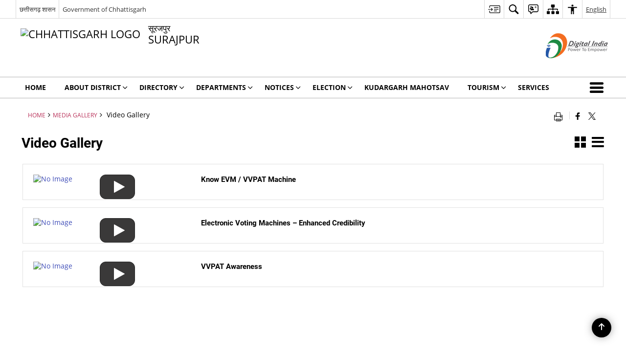

--- FILE ---
content_type: text/css
request_url: https://surajpur.nic.in/wp-content/plugins/common_utility/css/extra.features.css
body_size: 4322
content:
.no-height{ height: 0 !important; overflow: hidden;}
.single-dm-prfls{ margin-left: -20px;}
.dm-prof-widgt{ float: left; width: calc(25% - 20px); margin-left: 20px; margin-top: 20px; border: 1px solid #dadada; padding: 15px; box-shadow: 0 0 12px 0 rgba(0, 0, 0, 0.26); border-radius: 4px;}
.current-dm{ background: #f0f7fc;}
.dm-prof-widgt > img{ display: block; width: 100%; height: 266px; border: 1px solid #ccc;}
.dm-short-dtls{ text-align: center; padding-top: 12px;}
.dm-short-dtls .time-period{ padding: 10px 0; border: 1px solid #ddd; margin-bottom: 10px; border-left: none; border-right: none;}

.dm-prof-cntr{ position: relative; padding-right: 240px;}
.dm-prof-cntr .dm-img{ position: absolute; width: 240px; right: 0;}
.dm-prof-cntr .dm-img img{ width: 100%; height: auto !important; border: 1px solid #ccc;}
.dm-prof-details{ display: inline-block; width: 100%; padding-right: 25px;}
.dm-prof-details ul{ padding-left: 0;}
.dm-prof-details ul li{ display: inline-block; width: 100%; padding: 15px 0; border-bottom: 1px solid #ddd;}
.dm-prof-details ul li.dm-social a{ display: inline-block; padding: 0px 5px; margin-left: 2px; color: #4a68b0; transition: 0.2s ease-in;}
.dm-prof-details ul li.dm-social a.twitter i{color: #2ab1e0;}
.dm-prof-details ul li.dm-social a.linkedin i{color: #1377b6;}
.dm-prof-details ul li.dm-social a:hover{ opacity: 0.8;}

.dmprof-dtls-cntr{ width: 900px; min-height: 400px; margin: 100px auto 50px auto; border: 2px solid #cecece; text-align: center;}
.dmprof-dtls-cntr .dm-prof-icon{ overflow: hidden; background: #fff; border: 1px solid #838383; border-radius: 100%; display: inline-block; margin-top: -100px;}
.dmprof-dtls-cntr .dm-prof-icon img{ display: block; width: 200px; height: 200px; border-radius: 100%;}
.dmprof-dtls-cntr .dmprof-details{ text-align: left; padding: 15px; display: inline-block; width: 100%;}
.dmprof-dtls-cntr .dmprof-details ul{ padding: 0; margin-left: -20px; display: block;}
.dmprof-dtls-cntr .dmprof-details ul li{ float: left; width: calc(50% - 20px); margin-left: 20px;list-style: none; padding: 10px 0; border-bottom: 1px solid #e5e5e5;}
.dmprof-dtls-cntr .dmprof-details ul li i, .dm-prof-details ul li i{ font-size: 1.3em; vertical-align: middle; padding-right: 8px; color: #8b77ef;}
.dmprof-dtls-cntr .dmprof-details ul li.dm-social a{ display: inline-block; padding: 0px 5px; margin-left: 2px; color: #4a68b0; transition: 0.2s ease-in;}
.dmprof-dtls-cntr .dmprof-details ul li.dm-social a.twitter i{color: #2ab1e0;}
.dmprof-dtls-cntr .dmprof-details ul li.dm-social a.linkedin i{color: #1377b6;}
.dmprof-dtls-cntr .dmprof-details ul li.dm-social a i{ color: #4a68b0;}
.dmprof-dtls-cntr.no-thumb{ padding: 15px; margin: 20px auto;}
.dmprof-dtls-cntr.no-thumb .dmprof-details{ padding: 0;}
.dmprof-dtls-cntr .dmprof-details ul li.dm-address-single{ padding-left: 82px; position: relative;}
.hwrich-icon{ padding-left: 60px; position: relative; margin-bottom: 10px;}
.dm-address-single > strong, .hwrich-icon > span.fa{ position: absolute; left: 0;}
.hwrich-icon > span.fa, .stay-address i.fa{ width: 50px; height: 50px; line-height: 50px; font-size: 24px; text-align: center; background: #f52d2d; color: #fff; border-radius: 50%;}
.stay-address i.fa{ width: 25px; height: 25px; line-height: 25px; font-size: inherit; margin-right: 3px;}
.hwrich-icon > span.fa.by-rail, .stay-address i.fa.phone{ background: #5d5d5d;}
.hwrich-icon > span.fa.by-road, .stay-address i.fa.email{ background: #05af39;}
.hwrich-icon > span.fa.by-air, .stay-address i.fa.location{ background: #5a93f9;}
.stay-address i.fa.pincode{ background: #f9a408;}
.dm-description{ display: inline-block; width: 100%; margin-top: 25px;}
.dmprof-dtls-cntr h2.dm-name{ color: #8b77ef;}
.produce-list-cntr{ display: inline-block; width: 100%;}
.produce-list-cntr .touristContainer{ margin-left: 0 !important;}
.produce-description{ margin: 7px 0 7px 0;}
.produce-description p{ padding-bottom: 0;}
.produce-description.celeb-date{ background: #ecebeb; padding: 10px;}
.produce-img-cntr img{ max-width:400px;}
.produce-type-single{ padding-bottom: 7px; display: inline-block; width: 100%; margin-bottom: 10px;}
.produce-dtls{ display: inline-block; width: 100%;}
.prdc-gallry-cntr{ border-radius: 0;}
.prdc-gallry-cntr.box{ padding: 10px;}
.gallery_heading{ position: relative; padding-right: 85px; margin-bottom: 7px;}
.gallery_heading .view-gallery{ position: absolute; right: 0; top: 0; margin: 0;}
.prdc-glery-large .pgallery-thumb{ margin:5px;}
.tourmainContent.tourist-ctnt-one{ border: 1px solid #d8d8d8; margin-bottom: 15px; padding: 16px;}
.touristContainer.festivalcontainer .photoImgContainer { width: 100%;}
.festivalcontainer .photoImgContainer{ float: none; width: 30%;}
.festivalcontainer .photoImgContainer img{ max-width: 100%;}
.list-view .touristContainer.festivalcontainer .photoTxtContainer{ float: left; margin-left: 0; padding-left: 20px; width: 70%; text-align: left;}
.produce-list-cntr .tourmainContent.tourist-ctnt-one{ float: left; width: calc(33.33% - 15px); margin-left: 15px;}
.produce-list-cntr .tourmainContent.tourist-ctnt-one .txtHeading { font-size: 1.3em !important; font-weight: 600; padding: 12px 0; display: block;}
.produce-list-cntr .tourmainContent.tourist-ctnt-one .img-responsive {	width: 100%;	height: 210px;	object-fit: cover; vertical-align:top;}
.produce-list-cntr .tourmainContent.tourist-ctnt-one.produce-fxdtype{ position: relative; padding-bottom: 45px;}
.produce-list-cntr .tourmainContent.tourist-ctnt-one.produce-fxdtype .produce-type, .produce-type-single{ position: relative; padding: 10px 10px 10px 70px; text-align: left; background: #eee;}
.produce-list-cntr .tourmainContent.tourist-ctnt-one.produce-fxdtype .produce-type strong, .produce-type-single strong{ position: absolute; left: 10px; font-size: 1em;}
.produce-list-cntr .tourmainContent.tourist-ctnt-one.produce-fxdtype .produce-type > .type-divider,
.produce-type-single .type-divider{ padding-top: 5px; margin-bottom: 5px; border-top: 1px solid #ddd;}
.produce-list-cntr .tourmainContent.tourist-ctnt-one.produce-fxdtype .produce-type > .type-divider i.fa,
.produce-type-single .type-divider i.fa{ padding:0 5px;}
.produce-list-cntr .tourmainContent.tourist-ctnt-one.produce-fxdtype .produce-type strong + .type-divider,
.produce-type-single strong + .type-divider{ padding-top: 0; border: none;}
.list-view .produce-list-cntr .tourmainContent.tourist-ctnt-one.produce-fxdtype .produce-type{ margin-top: 15px;}
.list-view .produce-list-cntr .tourmainContent.tourist-ctnt-one{ float: none; width: calc(100% - 0px); margin-left: 0px;}
.list-view .produce-list-cntr .touristContainer .tourmainContent.tourist-ctnt-one{ width: 100%; margin: 0 1% 15px 1%;}
.list-view .produce-list-cntr .tourmainContent.tourist-ctnt-one .photoImgContainer{ float: left; width: 30%;}
.list-view .produce-list-cntr .tourmainContent.tourist-ctnt-one .photoTxtContainer{ float: left; width: 70%; padding-left: 32px; text-align: left; margin-left: 0;}
.category-brdcome { font-weight: 600; margin: 10px 0; font-size: 1em; background: #eeeeee; padding: 7px; border: 1px solid #ddd;}
.category-brdcome > i { font-size: 1em; margin: 0 7px; font-weight: bold;}

.fest-dtls-img{ float: left; width: 30%; padding: 5px; box-shadow: 0 0 0 1px #ddd;}
.fest-description{ float: left; width: 70%; padding-left: 35px; margin-left: 0;}
.fest-dtls-img img{ width: 100%; display: block;}
.fest-dtls-single{ padding: 0;}
.fest-dtls-single li{ display: inline-block; width: 100%; border-bottom: 1px dotted #ddd; padding: 10px 0;}
.fest-dtls-single li:first-child{ padding-top: 0;}
.fest-dtls-single li:last-child{ border-bottom: 0;}
.fest-dtls-single li a{ color: #8050f5;}
.fest-dtls-single li a:hover{ text-decoration: underline;}
.fest-dtls-single li strong{ font-size: 1.2em; margin-top: -3px;}
.produce-type-single strong{ font-size: 1em; margin-top: 0px;}
.produce-type-single strong span{ vertical-align: middle;}
.fest-dtls-single li p{ padding-top: 5px;}
.fest-dtls-single li p:last-child{ padding-bottom: 0;}
.touristContainer .tourmainContent.where-to-stay-cntr{ padding: 0; margin-bottom: 15px;}
.touristContainer .tourmainContent.where-to-stay-cntr .photoTxtContainer { padding: 0 15px 15px 15px;}
.thumbs_view.list-view .touristContainer .tourmainContent.where-to-stay-cntr .photoTxtContainer { padding: 10px 15px 15px 15px;}
.produce-description.stay-address{ text-align: left; border: none; border-top: 1px dotted #ccc; margin-top: 15px; padding: 15px 0 0 0 !important;}
.list-view .produce-description.stay-address{ padding: 0 !important; margin-bottom: 0;}
.produce-description.stay-address ul{ float: left; width: 50%; padding: 15px 0 0 0;}
.produce-description.stay-address ul.stay-contact{ width: calc(50% - 15px); margin-left: 15px; padding-left: 15px; border-left: 1px dotted #ccc;}
.produce-description.stay-address li{ list-style: none; display: inline-block; width: 100%; word-break: break-all;}
.produce-description.stay-address li.where-to-address{ position: relative; padding-left: 100px; min-height: 27px; width: 100%;}
.produce-description.stay-address li:last-child{ margin: 0; padding-bottom: 0;}
.produce-description.stay-address li.where-to-address strong{ position: absolute; left: 0; top: -3px;}
.produce-description.stay-address li a{ color: #3188f7;}
.produce-description.stay-address li a:hover{ text-decoration: underline;}
.fest-description.stay-description p { padding-bottom: 0; margin-bottom: 15px;}
.fest-description.no-thumb { width: 100%; margin-left: 0; padding-left: 0;}
.map-container{ border: 1px solid #d2d0d0; box-shadow: 0 0 22px 0px rgba(0, 0, 0, 0.35); margin: 20px 10px 10px 10px;}
.map-container iframe{ display: block; width: 100%; height: 400px;}
.produce-dtls .flex-direction-nav li a { background: #fff; border-radius: 50%; width: 30px; height: 30px !important; line-height: 33px !important; text-align: center; margin-top: -15px;}
.produce-dtls .flex-direction-nav a:before{ font-size: 20px;}
.serviceHeadingCont.filter-bycategory { padding: 0; display: flex; align-items: center;}
.mva7-thc-activetheme-district-theme-4 .serviceHeadingCont.filter-bycategory{ padding:30px;}
.serviceHeadingCont.filter-bycategory p{ font-size: 1.3em; font-weight: 600; width: 100%;}
.serviceSearchContainer.cat-filter-cntr{ width: 70%;}
.cat-filter-cntr select{ display: inline-block; width: 330px; vertical-align: middle; height: auto; padding: 5px 5px; margin-right: 7px;font-size: 1.1em; border: 1px solid #fff; box-shadow: 1px 3px 7px -2px rgba(0, 0, 0, 0.59); background: #fff;}
.cat-filter-cntr select.main-category{ width: 250px;}
.cat-filter-cntr select[disabled]{ background: #f3f3f3; color: #c3c3c3;}
.serviceMainContainer.fltr-cntr{ margin-bottom: 15px;}
.touristContainer .tourmainContent.where-to-stay-cntr, .produce-list-cntr .tourmainContent.tourist-ctnt-one{
animation-name: push_img;
animation-duration:0.5s;
animation-timing-function:ease;
animation-fill-mode: forwards;
-webkit-animation-name: push_img;
-webkit-animation-duration:0.5s;
-webkit-animation-timing-function:ease;
-webkit-animation-fill-mode: forwards;
-moz-animation-name: push_img;
-moz-animation-duration:0.5s;
-moz-animation-timing-function:ease;
-moz-animation-fill-mode: forwards;
-ms-animation-name: push_img;
-ms-animation-duration:0.5s;
-ms-animation-timing-function:ease;
-ms-animation-fill-mode: forwards;
-o-animation-name: push_img;
-o-animation-duration:0.5s;
-o-animation-timing-function:ease;
-o-animation-fill-mode: forwards;
}
@-webkit-keyframes push_img {
 0% { transform:scale(0.7,0.7);}
 100% { transform:scale(1,1); visibility:visible;}
}
@-moz-keyframes push_img {
 0% { transform:scale(0.7,0.7);}
 100% { transform:scale(1,1); visibility:visible;}
}
@-ms-keyframes push_img {
 0% { transform:scale(0.7,0.7);}
 100% { transform:scale(1,1); visibility:visible;}
}
@-o-keyframes push_img {
 0% { transform:scale(0.7,0.7);}
 100% { transform:scale(1,1); visibility:visible;}
}
@keyframes push_img {
 0% { transform:scale(0.7,0.7);}
 100% { transform:scale(1,1); visibility:visible;}
}
.help-contact{ font-size: 1.2em; margin-top: 5px;}
.help-contact>i{ font-size: 1.5em; vertical-align: middle; margin-top: -4px; display: inline-block;}
.howtoReachContent{ display: inline-block; width: calc(33.333% - 15px); margin: 0 15px 15px 0; border-radius: 0; word-break: break-all;}

/*helpline component css start*/
.gen-list.box-list .helpline-list-box li a div.list-text{ padding-left: 0;}
.gen-list.box-list .helpline-list-box li a strong{ display: inline-block; width: 100%; font-size: 1.8em; font-weight: 600;}
.gen-list.box-list .helpline-list-box li.white-bg { border: 1px solid rgba(0, 0, 0, 0.32);}
.gen-list.box-list .helpline-list-box li.no-bg { border: 1px solid rgba(0, 0, 0, 0.22);}
.gen-list.box-list .helpline-list-box li { padding-right: 0;}
.gen-list.col-two.box-list ul li { width: calc(50% - 10px);}
.gen-list.col-three.box-list ul li { width: calc(33.333% - 10px);}
.gen-list.col-four.box-list ul li { width: calc(25% - 10px);}
.gen-list.col-five.box-list ul li { width: calc(20% - 10px);}
.gen-list.box-list ul.helpline-list-box{ width: auto; display: block;}
/*helpline component css end*/
.festivalLoadContainer.stay-cntr{ display: inline-block; width: 100%;}
.produce-outer-dtls .sample-img-cntr.pull-left{ margin-right: 32px;}
.singtourist-vdo-cntr, .wheretosty-contnr{ display: inline-block; width: 100%; padding-top: 10px; margin-top: 20px;}
.singtourist-vdo-cntr iframe{ display: inline-block; width: 100%;}
.contrast .singtourist-vdo-cntr iframe{ border: 1px solid #ccc;}
.wheretosty-contnr { margin-top: 35px; padding: 15px 15px 0 15px; box-shadow: 0 0 12px 0 rgba(0, 0, 0, 0.45); border: 1px solid #cec6c6;}
.wheretosty-contnr .wts-title{ margin-bottom: 10px;}
.wheretosty-contnr .wheretosty-widgt-inner{ margin-left: -15px;}
.wheretosty-contnr .wheretosty-widgt{ float: left; width: calc(20% - 15px); margin: 0 0 15px 15px; border: 1px solid #ccc; transition: all 0.2s ease-in;}
.wheretosty-contnr .wheretosty-widgt img{ width: 100%; display: block; object-fit: cover;}
.wheretosty-widgt-title{ text-align: center; padding: 15px; font-weight: bold;}
.wheretosty-contnr .wheretosty-widgt a:focus .wheretosty-widgt-title{ text-decoration: underline;}
.wheretosty-contnr .wheretosty-widgt:hover{ border-color: #797979; transform: translateY(-2px);}
.wheretosty-contnr.wheretosty-style-2,
.wheretosty-contnr.wheretosty-style-7,
.wheretosty-contnr.wheretosty-style-4,
.wheretosty-contnr.wheretosty-style-5,
.wheretosty-contnr.wheretosty-style-8,
.wheretosty-contnr.wheretosty-style-9,
.wheretosty-contnr.wheretosty-style-12
{ margin-top: 12px; padding: 15px; box-shadow: none; border: none;}
.wheretosty-contnr.wheretosty-style-2 .wheretosty-widgt,
.wheretosty-contnr.wheretosty-style-7 .wheretosty-widgt,
.wheretosty-contnr.wheretosty-style-12 .wheretosty-widgt
{ width: calc(33.33% - 15px); padding: 10px;}
.wheretosty-contnr.wheretosty-style-2 .wts-title,
.wheretosty-contnr.wheretosty-style-12 .wts-title,
.wheretosty-contnr.wheretosty-style-15 .wts-title{ margin-bottom: 0;}
.wheretosty-contnr.wheretosty-style-2 .wheretosty-widgt:hover,
.wheretosty-contnr.wheretosty-style-7 .wheretosty-widgt:hover
{ border-color: #797979; transform: translateY(0);}
.wheretosty-contnr.wheretosty-style-2 .wheretosty-widgt img,
.wheretosty-contnr.wheretosty-style-7 .wheretosty-widgt img,
.wheretosty-contnr.wheretosty-style-4 .wheretosty-widgt img,
.wheretosty-contnr.wheretosty-style-5 .wheretosty-widgt img{ height: 87px;}

.singtourist-vdo-cntr.singtourist-design-3{ padding-top: 0;}
.wheretosty-contnr.wheretosty-style-3{ box-shadow: none; border-color: #ddd; margin-bottom: 15px; background: #eee;}
.contrast .wheretosty-contnr.wheretosty-style-3{ background: #000;}
.wheretosty-contnr.wheretosty-style-3 .wheretosty-widgt{ width: calc(25% - 15px); padding: 15px 0; background: #fff;}
.contrast .wheretosty-contnr.wheretosty-style-3 .wheretosty-widgt{ background: #000;}
.wheretosty-contnr.wheretosty-style-3 .wheretosty-widgt-title{ padding: 10px; font-size: 1.2em; color: #2d64bb;}
.contrast .wheretosty-contnr.wheretosty-style-3 .wheretosty-widgt-title{ color: #ff0;}
.wheretosty-contnr.wheretosty-style-3 .wheretosty-widgt:hover .wheretosty-widgt-title{ text-decoration: underline;}
.wheretosty-contnr.wheretosty-style-3 .wheretosty-widgt:hover { transform: translateY(0); border-color: #2d64bb;}
.contrast .wheretosty-contnr.wheretosty-style-3 .wheretosty-widgt:hover { border-color: #ff0;}

.wheretosty-contnr.wheretosty-style-4 { padding: 16px 0;}
.wheretosty-contnr.wheretosty-style-4 .wheretosty-widgt { width: calc(33.33% - 15px); padding: 10px; background: #a7d3f8; border-color: #a7d3f8;}
.contrast .wheretosty-contnr.wheretosty-style-4 .wheretosty-widgt { background: none; border-color: #ff0;}
.contrast .wheretosty-contnr.wheretosty-style-4 .wheretosty-widgt:hover { background: #ff0; border-color: #ff0;}
.wheretosty-contnr.wheretosty-style-4 .wheretosty-widgt-title{ padding-bottom: 5px; color: #000;}
.contrast .wheretosty-contnr.wheretosty-style-4 .wheretosty-widgt-title{ color: #ff0;}
.contrast .wheretosty-contnr.wheretosty-style-4 .wheretosty-widgt:hover .wheretosty-widgt-title{ color: #000;}
.wheretosty-contnr.wheretosty-style-4 .wheretosty-widgt:hover { transform: translateY(0); border-color: #7096b7;}
.wheretosty-contnr.wheretosty-style-4  .wts-title { margin-bottom: 0px;}

.wheretosty-contnr.wheretosty-style-5 { padding: 22px 0 0 0;}
.wheretosty-contnr.wheretosty-style-5 .wts-title { margin-bottom: 0px; padding-bottom: 17px;}
.wheretosty-contnr.wheretosty-style-5 .wheretosty-widgt,
.wheretosty-contnr.wheretosty-style-9 .wheretosty-widgt { width: calc(33.33% - 15px); padding: 12px; border-top: 3px solid #d43c3c;}
.contrast .wheretosty-contnr.wheretosty-style-5 .wheretosty-widgt { border-top: 3px solid #ddd;}
.wheretosty-contnr.wheretosty-style-5 .wheretosty-widgt:hover { transform: translateY(0); border-color: #d43c3c;}
.contrast .wheretosty-contnr.wheretosty-style-5 .wheretosty-widgt:hover { border-color: #ff0;}
.wheretosty-contnr.wheretosty-style-5 .wheretosty-widgt-title{ padding: 15px 0 5px 0;}

.wheretosty-contnr.wheretosty-style-7 .wheretosty-widgt:hover{ background: #021450; border-color: #021450;}
.contrast .wheretosty-contnr.wheretosty-style-7 .wheretosty-widgt:hover{ background: #ff0; border-color: #ff0;}
.wheretosty-contnr.wheretosty-style-7 .wheretosty-widgt:hover .wheretosty-widgt-title{ color: #fff}
.contrast .wheretosty-contnr.wheretosty-style-7 .wheretosty-widgt:hover .wheretosty-widgt-title{ color: #000}
.wheretosty-contnr.wheretosty-style-7 .wts-title { margin-bottom: 2px;}

.wheretosty-contnr.wheretosty-style-8 .wheretosty-widgt { width: calc(33.33% - 15px); padding: 0; position: relative;}
.wheretosty-contnr.wheretosty-style-8 .wheretosty-widgt:hover { border-color: #797979; transform: translateY(0);}
.wheretosty-contnr.wheretosty-style-8 .wheretosty-widgt a:before { content: ""; position: absolute; left: 0; top: 0; right: 0; bottom: 0; background: rgb(0,0,0,0.5); z-index: 1;}
.wheretosty-contnr.wheretosty-style-8 .wheretosty-widgt-title { position: absolute; z-index: 2; left: 0; right: 0; top: 50%; transform: translateY(-50%); color: #fff;}
.wheretosty-contnr.wheretosty-style-8 .wheretosty-widgt:hover .wheretosty-widgt-title{ text-decoration: underline;}

.wheretosty-contnr.wheretosty-style-9 .wheretosty-widgt{ border-top-color: #3c7d14;}
.wheretosty-contnr.wheretosty-style-9 .wheretosty-widgt:hover{ border-color: #3c7d14;}
.wheretosty-contnr.wheretosty-style-9 .wts-title{ margin-bottom: 4px;}

.wheretosty-contnr.wheretosty-style-11 .wheretosty-widgt:hover{ transform: scale(1.05);}

.wheretosty-contnr.wheretosty-style-12 .wheretosty-widgt-title { background: #f1592a; color: #fff;}
.contrast .wheretosty-contnr.wheretosty-style-12 .wheretosty-widgt-title { background: #ff0; color: #000;}
.wheretosty-contnr.wheretosty-style-12 .wheretosty-widgt:hover { transform: translateY(0); border-color: #f1592a;}
.contrast .wheretosty-contnr.wheretosty-style-12 .wheretosty-widgt:hover { border-color: #ff0;}
.wheretosty-contnr.wheretosty-style-12 .wts-title{ margin-bottom: 4px;}

.wheretosty-contnr.wheretosty-style-13 .wheretosty-widgt{ background: #14bfb3; border-color: #14bfb3;}
.contrast .wheretosty-contnr.wheretosty-style-13 .wheretosty-widgt{ background: #000; border-color: #ff0;}
.wheretosty-contnr.wheretosty-style-13 .wheretosty-widgt:hover{ background: #109187; border-color: #109187;}
.wheretosty-contnr.wheretosty-style-13 .wheretosty-widgt-title{ color: #fff;}
.contrast .wheretosty-contnr.wheretosty-style-13 .wheretosty-widgt-title{ color: #ff0;}

.wheretosty-contnr.wheretosty-style-14 .wheretosty-widgt{ box-shadow: 0 0 8px 0 rgba(0, 0, 0, 0.39);}
.wheretosty-contnr.wheretosty-style-15 .wheretosty-widgt{ overflow: hidden;}
.wheretosty-contnr.wheretosty-style-15 .wheretosty-widgt img { transition: 0.3s ease-in-out;}
.wheretosty-contnr.wheretosty-style-15 .wheretosty-widgt:hover img,
.wheretosty-contnr.wheretosty-style-15 .wheretosty-widgt a:focus img { transform: scale(1.3);}

.succestory-outer{ margin:0 -1%;}
.success-story-video, .success-gallery{ padding:15px; margin:0;}
.success-story-video > h3{ padding-bottom: 15px;}
.success-gallery .touristDetailsSlider{ border:none; padding:0;}
.success-gallery .galleryMeta.clearfix{ margin-bottom:15px; padding-bottom:0;}
.success-gallery .galleryMeta.clearfix .heading3{ padding:0;}
.success-gallery .btn-gov{ float:right; margin: 0; padding: 5px 10px;}
.success-photo-slider ul{ margin:0 0 0 -10px; padding:0;}
.success-photo-slider ul li{ float:left; list-style: none; width:calc(33.33% - 10px); margin-left:10px;}
.success-photo-slider .galleryThumb,
.success-photo-slider .galleryThumb a img{ width:100%;}
.contrast .succestory-outer .border{ border:1px solid #777;}


@media only screen and (max-width : 800px) {
  .dm-prof-widgt{ width: calc(33.333% - 20px);}
  .produce-img-cntr img{ max-width: 100%;}
  .dmprof-dtls-cntr{ display: inline-block;}
  .dmprof-dtls-cntr, .festivalcontainer .photoImgContainer, .list-view .touristContainer.festivalcontainer .photoTxtContainer,
  .list-view .touristContainer.festivalcontainer .photoImgContainer{ width: 100%;}
  .list-view .touristContainer.festivalcontainer .photoTxtContainer{ padding-left: 0;}
  .dmprof-dtls-cntr .dmprof-details ul{ margin-left: 0;}
  .dmprof-dtls-cntr .dmprof-details ul li{ width: calc(100% - 0px); margin-left: 0;}
  .dm-prof-cntr, .dm-prof-details{ padding-right: 0;}
  .dm-prof-cntr .dm-img{ position: inherit;}
  .produce-list-cntr .tourmainContent.tourist-ctnt-one{ width: calc(50% - 15px);}
  .produce-list-cntr .touristContainer { margin-left: -15px !important;}
  .produce-type-single{ display: inline-block; margin-top: 15px; width: 100%;}
  .serviceHeadingCont.filter-bycategory{ width: 105px;}
  .serviceSearchContainer.cat-filter-cntr {width: calc(100% - 105px);}
  .cat-filter-cntr select{ width: calc(50% - 10px) !important;}
  .howtoReachContent{ width: calc(100% - 0px); margin: 15px 0 0 0;}
  .wheretosty-contnr .wheretosty-widgt{ width: calc(50% - 15px) !important;}
  .wheretosty-contnr{ padding: 0 !important;}
  .succestory-outer > .col-4{ margin-bottom:15px !important;}
}
@media only screen and (max-width : 640px) {
  .dm-prof-widgt{ width: calc(50% - 20px);}
  .fest-dtls-img, .produce-description.stay-address ul,
  .list-view .produce-list-cntr .tourmainContent.tourist-ctnt-one .photoImgContainer{ width: 100%;}
  .fest-description { width: calc(100% - 0px); margin: 15px 0 0 0; padding-left: 0;}
  .list-view .touristContainer.festivalcontainer .photoTxtContainer,
  .produce-description.stay-address li,
  .list-view .produce-list-cntr .tourmainContent.tourist-ctnt-one .photoTxtContainer { padding-left: 0; width: 100%;}
  .produce-list-cntr .touristContainer.festivalcontainer .tourmainContent { margin-left: 0;}
  .produce-description.stay-address ul{ margin-bottom: 0;}
  .produce-description.stay-address ul li:last-child{ padding-bottom: 0;}
  .produce-description.stay-address ul.stay-contact { width: 100%; margin-left: 0px; padding-left: 0px; border-left: 0;}
  .produce-list-cntr .tourmainContent.tourist-ctnt-one{ width: 100%; margin-left: 0 !important;}
  .produce-list-cntr .touristContainer { margin-left: 0px !important;}
  .serviceSearchContainer.cat-filter-cntr, .serviceHeadingCont.filter-bycategory,  .cat-filter-cntr select { width: 100% !important;}
  .cat-filter-cntr select{ margin: 0 0 10px 0;}
  .serviceHeadingCont.filter-bycategory p{ padding: 7px 0;}
  .wheretosty-contnr .wheretosty-widgt-inner{ margin-left: 0;}
  .wheretosty-contnr .wheretosty-widgt{ width: 100% !important;}
}
@media only screen and (max-width : 540px) {
  .single-dm-prfls{ margin-left: 0;}
  .dm-prof-widgt{ width: calc(100% - 0px); margin-left: 0;}
  .dm-prof-widgt > img{ height: auto;}
}

.contrast .produce-description.celeb-date,
.contrast .produce-description.stay-address,
.contrast .produce-dtls .flex-direction-nav li a { background: #000 !important;}
.contrast .hwrich-icon > span.fa,
.contrast .stay-address i.fa,
.contrast .current-dm,
.contrast .category-brdcome,
.contrast .cat-filter-cntr select { background: #333 !important;}
.contrast .dmprof-dtls-cntr h2.dm-name,
.contrast .dmprof-dtls-cntr .dmprof-details ul li i,
.contrast .dm-prof-details ul li i,
.contrast .cat-filter-cntr select
{ color: #fff;}

.contrast .dmprof-dtls-cntr .dmprof-details ul li.dm-social a.twitter,
.contrast .dmprof-dtls-cntr .dmprof-details ul li.dm-social a.linkedin i,
.contrast .dmprof-dtls-cntr .dmprof-details ul li.dm-social a i,
.contrast .dm-prof-details ul li.dm-social a,
.contrast .dm-prof-details ul li.dm-social a.twitter i,
.contrast .dm-prof-details ul li.dm-social a.linkedin i,
.contrast .dm-prof-details ul li.dm-social i
{ color: #ffff00 !important;}
.contrast .btn-primary:hover { border-color: #ffff00 !important;}

.copyRightsText{
	position:relative;
}

.certification-logo {
	position: absolute;
	left: calc(100% + 20px);
	top: 6px;
	text-align: left;
}

.certification-cont {
	display: flex;
	align-items: center;
	padding: 0 0 0 20px;
	border-left: 1px solid #666666;
}

.certification-cont img {
	width: 65px;
}

.certification-logo.caw-logo{
  top:-6px;
}
.certification-logo.caw-logo .certification-cont img {
	width: 75px;
}


.certification-cont strong {
	color: #38a3d7;
	font-weight: 600;
	display: block;
	max-width: 80px;
	font-size: 12px;
	margin: 0 0 0 12px;
}
.clickToCopy{cursor:pointer;}
@media (max-width:800px){
.certification-logo {    position: relative;    text-align: center;    width: 140px;    margin: 0 auto 20px;    left: 12px;    top: auto;  }
.certification-cont{padding: 0; border: none;}
.certification-cont img{ width: 58px; margin: 0;}
.certification-cont img, .certification-cont strong{ display: inline-block;}
.certification-cont strong{ text-align: left;}
}

@media print {
  .howtoReachContent{ width: 100%;}
}

.mar-edit{
	margin:0 -1%;
}

.prod-video{
	padding: 7px;
	border: 1px solid #ddd;
}
